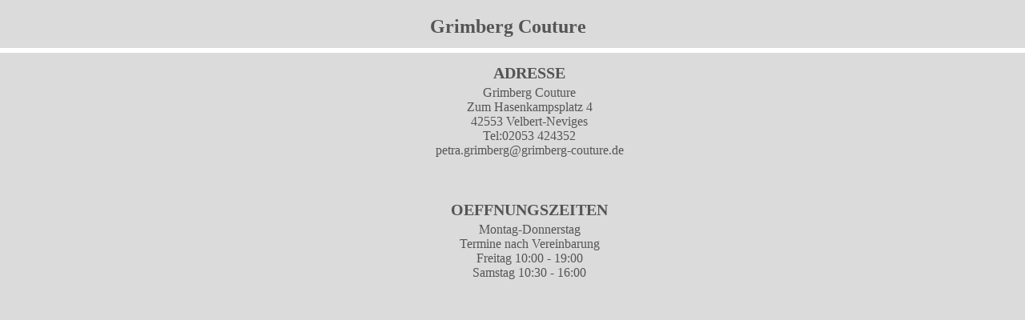

--- FILE ---
content_type: text/html
request_url: https://grimberg-couture.de/kontakt/Main_Kontakt.html
body_size: 273
content:
<!DOCTYPE HTML PUBLIC "-//W3C//DTD HTML 4.01 Frameset//EN"
   "http://www.w3.org/TR/html4/frameset.dtd">
<html>
<head>
<title>Frameset Kontakt</title>
<meta http-equiv="Content-Type" content="text/html;charset=utf-8" >
<link rel="stylesheet" type="text/css" href="/css/styles.css">
</head>

<frameset rows="60,*,1">
	<!-- links -->
	<frame src="Link_Kontakt.html" scrolling="no" name="Link_Kontakt" noresize frameborder="0">
	<!-- anzeige -->
	<frame src="Anzeige_Kontakt.html" scrolling="yes" name="Anzeige_Kontakt" noresize frameborder="0">
	<frame name="Rahmen" scrolling="no" noresize frameborder="0">
</frameset>
</html>

--- FILE ---
content_type: text/html
request_url: https://grimberg-couture.de/kontakt/Link_Kontakt.html
body_size: 201
content:
<!DOCTYPE HTML PUBLIC "-//W3C//DTD HTML 4.01 Transitional//EN"
       "http://www.w3.org/TR/html4/loose.dtd">
<html>
<head>
<title>Grimberg Couture</title>
<meta http-equiv="Content-Type" content="text/html;charset=utf-8" >
<link rel="stylesheet" type="text/css" href="../css/styles.css">
</head>
<body class="navigation">

	<h2 class="titel">Grimberg Couture</h2>

</body>
</html>

--- FILE ---
content_type: text/html
request_url: https://grimberg-couture.de/kontakt/Anzeige_Kontakt.html
body_size: 525
content:
<!DOCTYPE HTML PUBLIC "-//W3C//DTD HTML 4.01 Transitional//EN"
       "http://www.w3.org/TR/html4/loose.dtd">
<html>
<head>


<title>Grimberg Couture</title>
<meta http-equiv="Content-Type" content="text/html;charset=utf-8" >
<link rel="stylesheet" type="text/css" href="../css/styles.css">

</head>
<body class="main">

<table width="100%" align="center">
	<tr>
		<td height="40">
		</td>
		<td>
		<table width="100%">
			<tr>
				<th><a name="Adresse"></a>ADRESSE</th>
			</tr>
			<tr>
				<td align="center">Grimberg Couture<br>
				     Zum Hasenkampsplatz 4<br>
				     42553 Velbert-Neviges<br>
				     Tel:02053 424352 <br>
				     petra.grimberg@grimberg-couture.de<br>
				</td>
			</tr>
			<tr>
				<td height="40">
			</td>
			</tr>
		</table>
		</td>
	</tr>
	<tr>
		<td class="leer">
		</td>
		<td>
			<table width="100%">
				<tr>
					<th><a name="Oeffnungszeiten"></a>OEFFNUNGSZEITEN</th>
				</tr>
				<tr>
					<td align="center">Montag-Donnerstag<br>
						     Termine nach Vereinbarung<br>
						     Freitag 10:00 - 19:00<br>
						     Samstag 10:30 - 16:00<br>
					</td>
				</tr>
			</table>
		</td>
	</tr>
</table>


</body>
</html>

--- FILE ---
content_type: text/css
request_url: https://grimberg-couture.de/css/styles.css
body_size: 1409
content:
body{font-family:verdana}
/* Hintergrund f�r main.thml*/

body { color:#555555}

body.main {font-family:"Comic Sans MS",Verdana;
	background-repeat:no-repeat;
	background-attachment:fixed;
	background-color: #DBDBDB;
         margin-right:20px;
         color:#555555}
/*Hintergrund f�r navigation.html*/
body.navigation {font-family:"Comic Sans MS",Verdana;
	background-color: #DBDBDB;
         margin-right:20px}
table{valign:top;
	border:0px solid black;}

/*Breite f�r die leere Tabellenzelle ganz links*/
td.leer{width:50px;
	text-align:center;
         font-size:22px;
         font-weight:bold;
         color:#555555;
         }
/* Hintergrund f�r navigations zeile*/
td.navi{
	text-align:center;
         font-size:14px}

a{color:#555555}
/* Formatierung des th ist f�r die �berschriften */
/*Hintergrund �berschrift gelb*/
/* th{background-color:#ffffcc;*/
/*Hintergrund �berschrift grau*/
th {background-color:#dbdbdb;
	color:#555555;
         font-size:20px;
         width:100%}

h2.titel {background-color:#dbdbdb;
	color:#555555;
         text-align:center;
}

a:link { text-decoration:none; font-weight:bold; color:#555555; font-size:14px; }
a:visited { text-decoration:none; font-weight:bold; color:#555555; font-size:14px; }
a:hover { text-decoration:none; font-weight:bold; background-color:#fff; }
a:active { text-decoration:none; font-weight:bold; background-color:#fff; }
a:focus { text-decoration:none; font-weight:bold; background-color:#fff; }

img { border-style:none }

--- FILE ---
content_type: text/css
request_url: https://grimberg-couture.de/css/styles.css
body_size: 1409
content:
body{font-family:verdana}
/* Hintergrund f�r main.thml*/

body { color:#555555}

body.main {font-family:"Comic Sans MS",Verdana;
	background-repeat:no-repeat;
	background-attachment:fixed;
	background-color: #DBDBDB;
         margin-right:20px;
         color:#555555}
/*Hintergrund f�r navigation.html*/
body.navigation {font-family:"Comic Sans MS",Verdana;
	background-color: #DBDBDB;
         margin-right:20px}
table{valign:top;
	border:0px solid black;}

/*Breite f�r die leere Tabellenzelle ganz links*/
td.leer{width:50px;
	text-align:center;
         font-size:22px;
         font-weight:bold;
         color:#555555;
         }
/* Hintergrund f�r navigations zeile*/
td.navi{
	text-align:center;
         font-size:14px}

a{color:#555555}
/* Formatierung des th ist f�r die �berschriften */
/*Hintergrund �berschrift gelb*/
/* th{background-color:#ffffcc;*/
/*Hintergrund �berschrift grau*/
th {background-color:#dbdbdb;
	color:#555555;
         font-size:20px;
         width:100%}

h2.titel {background-color:#dbdbdb;
	color:#555555;
         text-align:center;
}

a:link { text-decoration:none; font-weight:bold; color:#555555; font-size:14px; }
a:visited { text-decoration:none; font-weight:bold; color:#555555; font-size:14px; }
a:hover { text-decoration:none; font-weight:bold; background-color:#fff; }
a:active { text-decoration:none; font-weight:bold; background-color:#fff; }
a:focus { text-decoration:none; font-weight:bold; background-color:#fff; }

img { border-style:none }

--- FILE ---
content_type: text/css
request_url: https://grimberg-couture.de/css/styles.css
body_size: 1409
content:
body{font-family:verdana}
/* Hintergrund f�r main.thml*/

body { color:#555555}

body.main {font-family:"Comic Sans MS",Verdana;
	background-repeat:no-repeat;
	background-attachment:fixed;
	background-color: #DBDBDB;
         margin-right:20px;
         color:#555555}
/*Hintergrund f�r navigation.html*/
body.navigation {font-family:"Comic Sans MS",Verdana;
	background-color: #DBDBDB;
         margin-right:20px}
table{valign:top;
	border:0px solid black;}

/*Breite f�r die leere Tabellenzelle ganz links*/
td.leer{width:50px;
	text-align:center;
         font-size:22px;
         font-weight:bold;
         color:#555555;
         }
/* Hintergrund f�r navigations zeile*/
td.navi{
	text-align:center;
         font-size:14px}

a{color:#555555}
/* Formatierung des th ist f�r die �berschriften */
/*Hintergrund �berschrift gelb*/
/* th{background-color:#ffffcc;*/
/*Hintergrund �berschrift grau*/
th {background-color:#dbdbdb;
	color:#555555;
         font-size:20px;
         width:100%}

h2.titel {background-color:#dbdbdb;
	color:#555555;
         text-align:center;
}

a:link { text-decoration:none; font-weight:bold; color:#555555; font-size:14px; }
a:visited { text-decoration:none; font-weight:bold; color:#555555; font-size:14px; }
a:hover { text-decoration:none; font-weight:bold; background-color:#fff; }
a:active { text-decoration:none; font-weight:bold; background-color:#fff; }
a:focus { text-decoration:none; font-weight:bold; background-color:#fff; }

img { border-style:none }